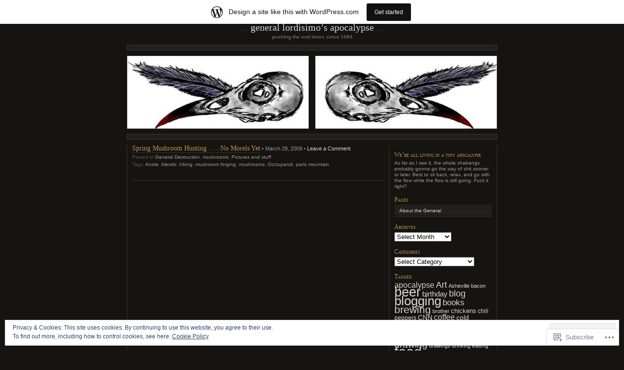

--- FILE ---
content_type: text/html; charset=UTF-8
request_url: https://generallordisimo.wordpress.com/tag/anole/
body_size: 19344
content:
<!DOCTYPE html PUBLIC "-//W3C//DTD XHTML 1.0 Transitional//EN" "http://www.w3.org/TR/xhtml1/DTD/xhtml1-transitional.dtd">
<html xmlns="http://www.w3.org/1999/xhtml" lang="en">

<head profile="http://gmpg.org/xfn/11">
	<meta http-equiv="Content-Type" content="text/html; charset=UTF-8" />
	<title>Anole | General Lordisimo's Apocalypse</title>
	<!--[if lte IE 8]>
	<link rel="stylesheet" href="https://s0.wp.com/wp-content/themes/pub/chaoticsoul/ie.css?m=1192578791i" type="text/css" media="screen" />
	<![endif]-->
	<link rel="pingback" href="https://generallordisimo.wordpress.com/xmlrpc.php" />
	<meta name='robots' content='max-image-preview:large' />
<link rel='dns-prefetch' href='//s0.wp.com' />
<link rel='dns-prefetch' href='//af.pubmine.com' />
<link rel="alternate" type="application/rss+xml" title="General Lordisimo&#039;s Apocalypse &raquo; Feed" href="https://generallordisimo.wordpress.com/feed/" />
<link rel="alternate" type="application/rss+xml" title="General Lordisimo&#039;s Apocalypse &raquo; Comments Feed" href="https://generallordisimo.wordpress.com/comments/feed/" />
<link rel="alternate" type="application/rss+xml" title="General Lordisimo&#039;s Apocalypse &raquo; Anole Tag Feed" href="https://generallordisimo.wordpress.com/tag/anole/feed/" />
	<script type="text/javascript">
		/* <![CDATA[ */
		function addLoadEvent(func) {
			var oldonload = window.onload;
			if (typeof window.onload != 'function') {
				window.onload = func;
			} else {
				window.onload = function () {
					oldonload();
					func();
				}
			}
		}
		/* ]]> */
	</script>
	<link crossorigin='anonymous' rel='stylesheet' id='all-css-0-1' href='/_static/??-eJxljcEOwiAQRH9IXBsNxoPxWyhd6VpYSHcJ6d+LF1PjdWbeG2jF+MyKrJCqKbEGYoFGU0AVwNrbvBCa6BoophKdooDoFvHoRQ6wE4wxh68iuXVBJQ5mdCv06W/yB+/eiZ/EpBvojKm/lTqCn11W8pJr/KCPdB+udrCX082eX28+Gkms&cssminify=yes' type='text/css' media='all' />
<style id='wp-emoji-styles-inline-css'>

	img.wp-smiley, img.emoji {
		display: inline !important;
		border: none !important;
		box-shadow: none !important;
		height: 1em !important;
		width: 1em !important;
		margin: 0 0.07em !important;
		vertical-align: -0.1em !important;
		background: none !important;
		padding: 0 !important;
	}
/*# sourceURL=wp-emoji-styles-inline-css */
</style>
<link crossorigin='anonymous' rel='stylesheet' id='all-css-2-1' href='/wp-content/plugins/gutenberg-core/v22.4.2/build/styles/block-library/style.min.css?m=1769608164i&cssminify=yes' type='text/css' media='all' />
<style id='wp-block-library-inline-css'>
.has-text-align-justify {
	text-align:justify;
}
.has-text-align-justify{text-align:justify;}

/*# sourceURL=wp-block-library-inline-css */
</style><style id='global-styles-inline-css'>
:root{--wp--preset--aspect-ratio--square: 1;--wp--preset--aspect-ratio--4-3: 4/3;--wp--preset--aspect-ratio--3-4: 3/4;--wp--preset--aspect-ratio--3-2: 3/2;--wp--preset--aspect-ratio--2-3: 2/3;--wp--preset--aspect-ratio--16-9: 16/9;--wp--preset--aspect-ratio--9-16: 9/16;--wp--preset--color--black: #000000;--wp--preset--color--cyan-bluish-gray: #abb8c3;--wp--preset--color--white: #ffffff;--wp--preset--color--pale-pink: #f78da7;--wp--preset--color--vivid-red: #cf2e2e;--wp--preset--color--luminous-vivid-orange: #ff6900;--wp--preset--color--luminous-vivid-amber: #fcb900;--wp--preset--color--light-green-cyan: #7bdcb5;--wp--preset--color--vivid-green-cyan: #00d084;--wp--preset--color--pale-cyan-blue: #8ed1fc;--wp--preset--color--vivid-cyan-blue: #0693e3;--wp--preset--color--vivid-purple: #9b51e0;--wp--preset--gradient--vivid-cyan-blue-to-vivid-purple: linear-gradient(135deg,rgb(6,147,227) 0%,rgb(155,81,224) 100%);--wp--preset--gradient--light-green-cyan-to-vivid-green-cyan: linear-gradient(135deg,rgb(122,220,180) 0%,rgb(0,208,130) 100%);--wp--preset--gradient--luminous-vivid-amber-to-luminous-vivid-orange: linear-gradient(135deg,rgb(252,185,0) 0%,rgb(255,105,0) 100%);--wp--preset--gradient--luminous-vivid-orange-to-vivid-red: linear-gradient(135deg,rgb(255,105,0) 0%,rgb(207,46,46) 100%);--wp--preset--gradient--very-light-gray-to-cyan-bluish-gray: linear-gradient(135deg,rgb(238,238,238) 0%,rgb(169,184,195) 100%);--wp--preset--gradient--cool-to-warm-spectrum: linear-gradient(135deg,rgb(74,234,220) 0%,rgb(151,120,209) 20%,rgb(207,42,186) 40%,rgb(238,44,130) 60%,rgb(251,105,98) 80%,rgb(254,248,76) 100%);--wp--preset--gradient--blush-light-purple: linear-gradient(135deg,rgb(255,206,236) 0%,rgb(152,150,240) 100%);--wp--preset--gradient--blush-bordeaux: linear-gradient(135deg,rgb(254,205,165) 0%,rgb(254,45,45) 50%,rgb(107,0,62) 100%);--wp--preset--gradient--luminous-dusk: linear-gradient(135deg,rgb(255,203,112) 0%,rgb(199,81,192) 50%,rgb(65,88,208) 100%);--wp--preset--gradient--pale-ocean: linear-gradient(135deg,rgb(255,245,203) 0%,rgb(182,227,212) 50%,rgb(51,167,181) 100%);--wp--preset--gradient--electric-grass: linear-gradient(135deg,rgb(202,248,128) 0%,rgb(113,206,126) 100%);--wp--preset--gradient--midnight: linear-gradient(135deg,rgb(2,3,129) 0%,rgb(40,116,252) 100%);--wp--preset--font-size--small: 13px;--wp--preset--font-size--medium: 20px;--wp--preset--font-size--large: 36px;--wp--preset--font-size--x-large: 42px;--wp--preset--font-family--albert-sans: 'Albert Sans', sans-serif;--wp--preset--font-family--alegreya: Alegreya, serif;--wp--preset--font-family--arvo: Arvo, serif;--wp--preset--font-family--bodoni-moda: 'Bodoni Moda', serif;--wp--preset--font-family--bricolage-grotesque: 'Bricolage Grotesque', sans-serif;--wp--preset--font-family--cabin: Cabin, sans-serif;--wp--preset--font-family--chivo: Chivo, sans-serif;--wp--preset--font-family--commissioner: Commissioner, sans-serif;--wp--preset--font-family--cormorant: Cormorant, serif;--wp--preset--font-family--courier-prime: 'Courier Prime', monospace;--wp--preset--font-family--crimson-pro: 'Crimson Pro', serif;--wp--preset--font-family--dm-mono: 'DM Mono', monospace;--wp--preset--font-family--dm-sans: 'DM Sans', sans-serif;--wp--preset--font-family--dm-serif-display: 'DM Serif Display', serif;--wp--preset--font-family--domine: Domine, serif;--wp--preset--font-family--eb-garamond: 'EB Garamond', serif;--wp--preset--font-family--epilogue: Epilogue, sans-serif;--wp--preset--font-family--fahkwang: Fahkwang, sans-serif;--wp--preset--font-family--figtree: Figtree, sans-serif;--wp--preset--font-family--fira-sans: 'Fira Sans', sans-serif;--wp--preset--font-family--fjalla-one: 'Fjalla One', sans-serif;--wp--preset--font-family--fraunces: Fraunces, serif;--wp--preset--font-family--gabarito: Gabarito, system-ui;--wp--preset--font-family--ibm-plex-mono: 'IBM Plex Mono', monospace;--wp--preset--font-family--ibm-plex-sans: 'IBM Plex Sans', sans-serif;--wp--preset--font-family--ibarra-real-nova: 'Ibarra Real Nova', serif;--wp--preset--font-family--instrument-serif: 'Instrument Serif', serif;--wp--preset--font-family--inter: Inter, sans-serif;--wp--preset--font-family--josefin-sans: 'Josefin Sans', sans-serif;--wp--preset--font-family--jost: Jost, sans-serif;--wp--preset--font-family--libre-baskerville: 'Libre Baskerville', serif;--wp--preset--font-family--libre-franklin: 'Libre Franklin', sans-serif;--wp--preset--font-family--literata: Literata, serif;--wp--preset--font-family--lora: Lora, serif;--wp--preset--font-family--merriweather: Merriweather, serif;--wp--preset--font-family--montserrat: Montserrat, sans-serif;--wp--preset--font-family--newsreader: Newsreader, serif;--wp--preset--font-family--noto-sans-mono: 'Noto Sans Mono', sans-serif;--wp--preset--font-family--nunito: Nunito, sans-serif;--wp--preset--font-family--open-sans: 'Open Sans', sans-serif;--wp--preset--font-family--overpass: Overpass, sans-serif;--wp--preset--font-family--pt-serif: 'PT Serif', serif;--wp--preset--font-family--petrona: Petrona, serif;--wp--preset--font-family--piazzolla: Piazzolla, serif;--wp--preset--font-family--playfair-display: 'Playfair Display', serif;--wp--preset--font-family--plus-jakarta-sans: 'Plus Jakarta Sans', sans-serif;--wp--preset--font-family--poppins: Poppins, sans-serif;--wp--preset--font-family--raleway: Raleway, sans-serif;--wp--preset--font-family--roboto: Roboto, sans-serif;--wp--preset--font-family--roboto-slab: 'Roboto Slab', serif;--wp--preset--font-family--rubik: Rubik, sans-serif;--wp--preset--font-family--rufina: Rufina, serif;--wp--preset--font-family--sora: Sora, sans-serif;--wp--preset--font-family--source-sans-3: 'Source Sans 3', sans-serif;--wp--preset--font-family--source-serif-4: 'Source Serif 4', serif;--wp--preset--font-family--space-mono: 'Space Mono', monospace;--wp--preset--font-family--syne: Syne, sans-serif;--wp--preset--font-family--texturina: Texturina, serif;--wp--preset--font-family--urbanist: Urbanist, sans-serif;--wp--preset--font-family--work-sans: 'Work Sans', sans-serif;--wp--preset--spacing--20: 0.44rem;--wp--preset--spacing--30: 0.67rem;--wp--preset--spacing--40: 1rem;--wp--preset--spacing--50: 1.5rem;--wp--preset--spacing--60: 2.25rem;--wp--preset--spacing--70: 3.38rem;--wp--preset--spacing--80: 5.06rem;--wp--preset--shadow--natural: 6px 6px 9px rgba(0, 0, 0, 0.2);--wp--preset--shadow--deep: 12px 12px 50px rgba(0, 0, 0, 0.4);--wp--preset--shadow--sharp: 6px 6px 0px rgba(0, 0, 0, 0.2);--wp--preset--shadow--outlined: 6px 6px 0px -3px rgb(255, 255, 255), 6px 6px rgb(0, 0, 0);--wp--preset--shadow--crisp: 6px 6px 0px rgb(0, 0, 0);}:where(body) { margin: 0; }:where(.is-layout-flex){gap: 0.5em;}:where(.is-layout-grid){gap: 0.5em;}body .is-layout-flex{display: flex;}.is-layout-flex{flex-wrap: wrap;align-items: center;}.is-layout-flex > :is(*, div){margin: 0;}body .is-layout-grid{display: grid;}.is-layout-grid > :is(*, div){margin: 0;}body{padding-top: 0px;padding-right: 0px;padding-bottom: 0px;padding-left: 0px;}:root :where(.wp-element-button, .wp-block-button__link){background-color: #32373c;border-width: 0;color: #fff;font-family: inherit;font-size: inherit;font-style: inherit;font-weight: inherit;letter-spacing: inherit;line-height: inherit;padding-top: calc(0.667em + 2px);padding-right: calc(1.333em + 2px);padding-bottom: calc(0.667em + 2px);padding-left: calc(1.333em + 2px);text-decoration: none;text-transform: inherit;}.has-black-color{color: var(--wp--preset--color--black) !important;}.has-cyan-bluish-gray-color{color: var(--wp--preset--color--cyan-bluish-gray) !important;}.has-white-color{color: var(--wp--preset--color--white) !important;}.has-pale-pink-color{color: var(--wp--preset--color--pale-pink) !important;}.has-vivid-red-color{color: var(--wp--preset--color--vivid-red) !important;}.has-luminous-vivid-orange-color{color: var(--wp--preset--color--luminous-vivid-orange) !important;}.has-luminous-vivid-amber-color{color: var(--wp--preset--color--luminous-vivid-amber) !important;}.has-light-green-cyan-color{color: var(--wp--preset--color--light-green-cyan) !important;}.has-vivid-green-cyan-color{color: var(--wp--preset--color--vivid-green-cyan) !important;}.has-pale-cyan-blue-color{color: var(--wp--preset--color--pale-cyan-blue) !important;}.has-vivid-cyan-blue-color{color: var(--wp--preset--color--vivid-cyan-blue) !important;}.has-vivid-purple-color{color: var(--wp--preset--color--vivid-purple) !important;}.has-black-background-color{background-color: var(--wp--preset--color--black) !important;}.has-cyan-bluish-gray-background-color{background-color: var(--wp--preset--color--cyan-bluish-gray) !important;}.has-white-background-color{background-color: var(--wp--preset--color--white) !important;}.has-pale-pink-background-color{background-color: var(--wp--preset--color--pale-pink) !important;}.has-vivid-red-background-color{background-color: var(--wp--preset--color--vivid-red) !important;}.has-luminous-vivid-orange-background-color{background-color: var(--wp--preset--color--luminous-vivid-orange) !important;}.has-luminous-vivid-amber-background-color{background-color: var(--wp--preset--color--luminous-vivid-amber) !important;}.has-light-green-cyan-background-color{background-color: var(--wp--preset--color--light-green-cyan) !important;}.has-vivid-green-cyan-background-color{background-color: var(--wp--preset--color--vivid-green-cyan) !important;}.has-pale-cyan-blue-background-color{background-color: var(--wp--preset--color--pale-cyan-blue) !important;}.has-vivid-cyan-blue-background-color{background-color: var(--wp--preset--color--vivid-cyan-blue) !important;}.has-vivid-purple-background-color{background-color: var(--wp--preset--color--vivid-purple) !important;}.has-black-border-color{border-color: var(--wp--preset--color--black) !important;}.has-cyan-bluish-gray-border-color{border-color: var(--wp--preset--color--cyan-bluish-gray) !important;}.has-white-border-color{border-color: var(--wp--preset--color--white) !important;}.has-pale-pink-border-color{border-color: var(--wp--preset--color--pale-pink) !important;}.has-vivid-red-border-color{border-color: var(--wp--preset--color--vivid-red) !important;}.has-luminous-vivid-orange-border-color{border-color: var(--wp--preset--color--luminous-vivid-orange) !important;}.has-luminous-vivid-amber-border-color{border-color: var(--wp--preset--color--luminous-vivid-amber) !important;}.has-light-green-cyan-border-color{border-color: var(--wp--preset--color--light-green-cyan) !important;}.has-vivid-green-cyan-border-color{border-color: var(--wp--preset--color--vivid-green-cyan) !important;}.has-pale-cyan-blue-border-color{border-color: var(--wp--preset--color--pale-cyan-blue) !important;}.has-vivid-cyan-blue-border-color{border-color: var(--wp--preset--color--vivid-cyan-blue) !important;}.has-vivid-purple-border-color{border-color: var(--wp--preset--color--vivid-purple) !important;}.has-vivid-cyan-blue-to-vivid-purple-gradient-background{background: var(--wp--preset--gradient--vivid-cyan-blue-to-vivid-purple) !important;}.has-light-green-cyan-to-vivid-green-cyan-gradient-background{background: var(--wp--preset--gradient--light-green-cyan-to-vivid-green-cyan) !important;}.has-luminous-vivid-amber-to-luminous-vivid-orange-gradient-background{background: var(--wp--preset--gradient--luminous-vivid-amber-to-luminous-vivid-orange) !important;}.has-luminous-vivid-orange-to-vivid-red-gradient-background{background: var(--wp--preset--gradient--luminous-vivid-orange-to-vivid-red) !important;}.has-very-light-gray-to-cyan-bluish-gray-gradient-background{background: var(--wp--preset--gradient--very-light-gray-to-cyan-bluish-gray) !important;}.has-cool-to-warm-spectrum-gradient-background{background: var(--wp--preset--gradient--cool-to-warm-spectrum) !important;}.has-blush-light-purple-gradient-background{background: var(--wp--preset--gradient--blush-light-purple) !important;}.has-blush-bordeaux-gradient-background{background: var(--wp--preset--gradient--blush-bordeaux) !important;}.has-luminous-dusk-gradient-background{background: var(--wp--preset--gradient--luminous-dusk) !important;}.has-pale-ocean-gradient-background{background: var(--wp--preset--gradient--pale-ocean) !important;}.has-electric-grass-gradient-background{background: var(--wp--preset--gradient--electric-grass) !important;}.has-midnight-gradient-background{background: var(--wp--preset--gradient--midnight) !important;}.has-small-font-size{font-size: var(--wp--preset--font-size--small) !important;}.has-medium-font-size{font-size: var(--wp--preset--font-size--medium) !important;}.has-large-font-size{font-size: var(--wp--preset--font-size--large) !important;}.has-x-large-font-size{font-size: var(--wp--preset--font-size--x-large) !important;}.has-albert-sans-font-family{font-family: var(--wp--preset--font-family--albert-sans) !important;}.has-alegreya-font-family{font-family: var(--wp--preset--font-family--alegreya) !important;}.has-arvo-font-family{font-family: var(--wp--preset--font-family--arvo) !important;}.has-bodoni-moda-font-family{font-family: var(--wp--preset--font-family--bodoni-moda) !important;}.has-bricolage-grotesque-font-family{font-family: var(--wp--preset--font-family--bricolage-grotesque) !important;}.has-cabin-font-family{font-family: var(--wp--preset--font-family--cabin) !important;}.has-chivo-font-family{font-family: var(--wp--preset--font-family--chivo) !important;}.has-commissioner-font-family{font-family: var(--wp--preset--font-family--commissioner) !important;}.has-cormorant-font-family{font-family: var(--wp--preset--font-family--cormorant) !important;}.has-courier-prime-font-family{font-family: var(--wp--preset--font-family--courier-prime) !important;}.has-crimson-pro-font-family{font-family: var(--wp--preset--font-family--crimson-pro) !important;}.has-dm-mono-font-family{font-family: var(--wp--preset--font-family--dm-mono) !important;}.has-dm-sans-font-family{font-family: var(--wp--preset--font-family--dm-sans) !important;}.has-dm-serif-display-font-family{font-family: var(--wp--preset--font-family--dm-serif-display) !important;}.has-domine-font-family{font-family: var(--wp--preset--font-family--domine) !important;}.has-eb-garamond-font-family{font-family: var(--wp--preset--font-family--eb-garamond) !important;}.has-epilogue-font-family{font-family: var(--wp--preset--font-family--epilogue) !important;}.has-fahkwang-font-family{font-family: var(--wp--preset--font-family--fahkwang) !important;}.has-figtree-font-family{font-family: var(--wp--preset--font-family--figtree) !important;}.has-fira-sans-font-family{font-family: var(--wp--preset--font-family--fira-sans) !important;}.has-fjalla-one-font-family{font-family: var(--wp--preset--font-family--fjalla-one) !important;}.has-fraunces-font-family{font-family: var(--wp--preset--font-family--fraunces) !important;}.has-gabarito-font-family{font-family: var(--wp--preset--font-family--gabarito) !important;}.has-ibm-plex-mono-font-family{font-family: var(--wp--preset--font-family--ibm-plex-mono) !important;}.has-ibm-plex-sans-font-family{font-family: var(--wp--preset--font-family--ibm-plex-sans) !important;}.has-ibarra-real-nova-font-family{font-family: var(--wp--preset--font-family--ibarra-real-nova) !important;}.has-instrument-serif-font-family{font-family: var(--wp--preset--font-family--instrument-serif) !important;}.has-inter-font-family{font-family: var(--wp--preset--font-family--inter) !important;}.has-josefin-sans-font-family{font-family: var(--wp--preset--font-family--josefin-sans) !important;}.has-jost-font-family{font-family: var(--wp--preset--font-family--jost) !important;}.has-libre-baskerville-font-family{font-family: var(--wp--preset--font-family--libre-baskerville) !important;}.has-libre-franklin-font-family{font-family: var(--wp--preset--font-family--libre-franklin) !important;}.has-literata-font-family{font-family: var(--wp--preset--font-family--literata) !important;}.has-lora-font-family{font-family: var(--wp--preset--font-family--lora) !important;}.has-merriweather-font-family{font-family: var(--wp--preset--font-family--merriweather) !important;}.has-montserrat-font-family{font-family: var(--wp--preset--font-family--montserrat) !important;}.has-newsreader-font-family{font-family: var(--wp--preset--font-family--newsreader) !important;}.has-noto-sans-mono-font-family{font-family: var(--wp--preset--font-family--noto-sans-mono) !important;}.has-nunito-font-family{font-family: var(--wp--preset--font-family--nunito) !important;}.has-open-sans-font-family{font-family: var(--wp--preset--font-family--open-sans) !important;}.has-overpass-font-family{font-family: var(--wp--preset--font-family--overpass) !important;}.has-pt-serif-font-family{font-family: var(--wp--preset--font-family--pt-serif) !important;}.has-petrona-font-family{font-family: var(--wp--preset--font-family--petrona) !important;}.has-piazzolla-font-family{font-family: var(--wp--preset--font-family--piazzolla) !important;}.has-playfair-display-font-family{font-family: var(--wp--preset--font-family--playfair-display) !important;}.has-plus-jakarta-sans-font-family{font-family: var(--wp--preset--font-family--plus-jakarta-sans) !important;}.has-poppins-font-family{font-family: var(--wp--preset--font-family--poppins) !important;}.has-raleway-font-family{font-family: var(--wp--preset--font-family--raleway) !important;}.has-roboto-font-family{font-family: var(--wp--preset--font-family--roboto) !important;}.has-roboto-slab-font-family{font-family: var(--wp--preset--font-family--roboto-slab) !important;}.has-rubik-font-family{font-family: var(--wp--preset--font-family--rubik) !important;}.has-rufina-font-family{font-family: var(--wp--preset--font-family--rufina) !important;}.has-sora-font-family{font-family: var(--wp--preset--font-family--sora) !important;}.has-source-sans-3-font-family{font-family: var(--wp--preset--font-family--source-sans-3) !important;}.has-source-serif-4-font-family{font-family: var(--wp--preset--font-family--source-serif-4) !important;}.has-space-mono-font-family{font-family: var(--wp--preset--font-family--space-mono) !important;}.has-syne-font-family{font-family: var(--wp--preset--font-family--syne) !important;}.has-texturina-font-family{font-family: var(--wp--preset--font-family--texturina) !important;}.has-urbanist-font-family{font-family: var(--wp--preset--font-family--urbanist) !important;}.has-work-sans-font-family{font-family: var(--wp--preset--font-family--work-sans) !important;}
/*# sourceURL=global-styles-inline-css */
</style>

<style id='classic-theme-styles-inline-css'>
.wp-block-button__link{background-color:#32373c;border-radius:9999px;box-shadow:none;color:#fff;font-size:1.125em;padding:calc(.667em + 2px) calc(1.333em + 2px);text-decoration:none}.wp-block-file__button{background:#32373c;color:#fff}.wp-block-accordion-heading{margin:0}.wp-block-accordion-heading__toggle{background-color:inherit!important;color:inherit!important}.wp-block-accordion-heading__toggle:not(:focus-visible){outline:none}.wp-block-accordion-heading__toggle:focus,.wp-block-accordion-heading__toggle:hover{background-color:inherit!important;border:none;box-shadow:none;color:inherit;padding:var(--wp--preset--spacing--20,1em) 0;text-decoration:none}.wp-block-accordion-heading__toggle:focus-visible{outline:auto;outline-offset:0}
/*# sourceURL=/wp-content/plugins/gutenberg-core/v22.4.2/build/styles/block-library/classic.min.css */
</style>
<link crossorigin='anonymous' rel='stylesheet' id='all-css-4-1' href='/_static/??-eJyFkN1uwzAIhV9oBKWNuu2i6rM4DnXp7NgyuD9vX7pp66ZK2Q0CdD4OgOcCPs9Ks2KJLfAs6PMYs/8QXHX9W9eDcCqRoNKpG3Bi0R8FiF4jdV7kBX8NSg0esypZPxWnd0WiiR1FSiZbws48BVLD5TsHpcsyUswGxrFUEgGLiVsCPZiXPHFfbSxtRH9wWdlLbhH/PaeSHR4sDZ+rPcolKFAGe5dTzvOfAvbRcb2ju7TtX4d+875erzbHGwEylsc=&cssminify=yes' type='text/css' media='all' />
<link crossorigin='anonymous' rel='stylesheet' id='print-css-5-1' href='/wp-content/mu-plugins/global-print/global-print.css?m=1465851035i&cssminify=yes' type='text/css' media='print' />
<style id='jetpack-global-styles-frontend-style-inline-css'>
:root { --font-headings: unset; --font-base: unset; --font-headings-default: -apple-system,BlinkMacSystemFont,"Segoe UI",Roboto,Oxygen-Sans,Ubuntu,Cantarell,"Helvetica Neue",sans-serif; --font-base-default: -apple-system,BlinkMacSystemFont,"Segoe UI",Roboto,Oxygen-Sans,Ubuntu,Cantarell,"Helvetica Neue",sans-serif;}
/*# sourceURL=jetpack-global-styles-frontend-style-inline-css */
</style>
<link crossorigin='anonymous' rel='stylesheet' id='all-css-8-1' href='/wp-content/themes/h4/global.css?m=1420737423i&cssminify=yes' type='text/css' media='all' />
<script type="text/javascript" id="wpcom-actionbar-placeholder-js-extra">
/* <![CDATA[ */
var actionbardata = {"siteID":"449384","postID":"0","siteURL":"https://generallordisimo.wordpress.com","xhrURL":"https://generallordisimo.wordpress.com/wp-admin/admin-ajax.php","nonce":"0d14b81b3d","isLoggedIn":"","statusMessage":"","subsEmailDefault":"instantly","proxyScriptUrl":"https://s0.wp.com/wp-content/js/wpcom-proxy-request.js?m=1513050504i&amp;ver=20211021","i18n":{"followedText":"New posts from this site will now appear in your \u003Ca href=\"https://wordpress.com/reader\"\u003EReader\u003C/a\u003E","foldBar":"Collapse this bar","unfoldBar":"Expand this bar","shortLinkCopied":"Shortlink copied to clipboard."}};
//# sourceURL=wpcom-actionbar-placeholder-js-extra
/* ]]> */
</script>
<script type="text/javascript" id="jetpack-mu-wpcom-settings-js-before">
/* <![CDATA[ */
var JETPACK_MU_WPCOM_SETTINGS = {"assetsUrl":"https://s0.wp.com/wp-content/mu-plugins/jetpack-mu-wpcom-plugin/sun/jetpack_vendor/automattic/jetpack-mu-wpcom/src/build/"};
//# sourceURL=jetpack-mu-wpcom-settings-js-before
/* ]]> */
</script>
<script crossorigin='anonymous' type='text/javascript'  src='/_static/??/wp-content/js/rlt-proxy.js,/wp-content/blog-plugins/wordads-classes/js/cmp/v2/cmp-non-gdpr.js?m=1720530689j'></script>
<script type="text/javascript" id="rlt-proxy-js-after">
/* <![CDATA[ */
	rltInitialize( {"token":null,"iframeOrigins":["https:\/\/widgets.wp.com"]} );
//# sourceURL=rlt-proxy-js-after
/* ]]> */
</script>
<link rel="EditURI" type="application/rsd+xml" title="RSD" href="https://generallordisimo.wordpress.com/xmlrpc.php?rsd" />
<meta name="generator" content="WordPress.com" />

<!-- Jetpack Open Graph Tags -->
<meta property="og:type" content="website" />
<meta property="og:title" content="Anole &#8211; General Lordisimo&#8217;s Apocalypse" />
<meta property="og:url" content="https://generallordisimo.wordpress.com/tag/anole/" />
<meta property="og:site_name" content="General Lordisimo&#039;s Apocalypse" />
<meta property="og:image" content="https://secure.gravatar.com/blavatar/e4453fa90be16ba7519ee925d6507ebe186d6cddff52db95bf58390b6c61fc84?s=200&#038;ts=1769822395" />
<meta property="og:image:width" content="200" />
<meta property="og:image:height" content="200" />
<meta property="og:image:alt" content="" />
<meta property="og:locale" content="en_US" />
<meta property="fb:app_id" content="249643311490" />

<!-- End Jetpack Open Graph Tags -->
<link rel="shortcut icon" type="image/x-icon" href="https://secure.gravatar.com/blavatar/e4453fa90be16ba7519ee925d6507ebe186d6cddff52db95bf58390b6c61fc84?s=32" sizes="16x16" />
<link rel="icon" type="image/x-icon" href="https://secure.gravatar.com/blavatar/e4453fa90be16ba7519ee925d6507ebe186d6cddff52db95bf58390b6c61fc84?s=32" sizes="16x16" />
<link rel="apple-touch-icon" href="https://secure.gravatar.com/blavatar/e4453fa90be16ba7519ee925d6507ebe186d6cddff52db95bf58390b6c61fc84?s=114" />
<link rel='openid.server' href='https://generallordisimo.wordpress.com/?openidserver=1' />
<link rel='openid.delegate' href='https://generallordisimo.wordpress.com/' />
<link rel="search" type="application/opensearchdescription+xml" href="https://generallordisimo.wordpress.com/osd.xml" title="General Lordisimo&#039;s Apocalypse" />
<link rel="search" type="application/opensearchdescription+xml" href="https://s1.wp.com/opensearch.xml" title="WordPress.com" />
		<style id="wpcom-hotfix-masterbar-style">
			@media screen and (min-width: 783px) {
				#wpadminbar .quicklinks li#wp-admin-bar-my-account.with-avatar > a img {
					margin-top: 5px;
				}
			}
		</style>
		<meta name="description" content="Posts about Anole written by Nathaniel" />
<script type="text/javascript">
/* <![CDATA[ */
var wa_client = {}; wa_client.cmd = []; wa_client.config = { 'blog_id': 449384, 'blog_language': 'en', 'is_wordads': false, 'hosting_type': 0, 'afp_account_id': null, 'afp_host_id': 5038568878849053, 'theme': 'pub/chaoticsoul', '_': { 'title': 'Advertisement', 'privacy_settings': 'Privacy Settings' }, 'formats': [ 'belowpost', 'bottom_sticky', 'sidebar_sticky_right', 'sidebar', 'gutenberg_rectangle', 'gutenberg_leaderboard', 'gutenberg_mobile_leaderboard', 'gutenberg_skyscraper' ] };
/* ]]> */
</script>
		<script type="text/javascript">

			window.doNotSellCallback = function() {

				var linkElements = [
					'a[href="https://wordpress.com/?ref=footer_blog"]',
					'a[href="https://wordpress.com/?ref=footer_website"]',
					'a[href="https://wordpress.com/?ref=vertical_footer"]',
					'a[href^="https://wordpress.com/?ref=footer_segment_"]',
				].join(',');

				var dnsLink = document.createElement( 'a' );
				dnsLink.href = 'https://wordpress.com/advertising-program-optout/';
				dnsLink.classList.add( 'do-not-sell-link' );
				dnsLink.rel = 'nofollow';
				dnsLink.style.marginLeft = '0.5em';
				dnsLink.textContent = 'Do Not Sell or Share My Personal Information';

				var creditLinks = document.querySelectorAll( linkElements );

				if ( 0 === creditLinks.length ) {
					return false;
				}

				Array.prototype.forEach.call( creditLinks, function( el ) {
					el.insertAdjacentElement( 'afterend', dnsLink );
				});

				return true;
			};

		</script>
		<script type="text/javascript">
	window.google_analytics_uacct = "UA-52447-2";
</script>

<script type="text/javascript">
	var _gaq = _gaq || [];
	_gaq.push(['_setAccount', 'UA-52447-2']);
	_gaq.push(['_gat._anonymizeIp']);
	_gaq.push(['_setDomainName', 'wordpress.com']);
	_gaq.push(['_initData']);
	_gaq.push(['_trackPageview']);

	(function() {
		var ga = document.createElement('script'); ga.type = 'text/javascript'; ga.async = true;
		ga.src = ('https:' == document.location.protocol ? 'https://ssl' : 'http://www') + '.google-analytics.com/ga.js';
		(document.getElementsByTagName('head')[0] || document.getElementsByTagName('body')[0]).appendChild(ga);
	})();
</script>
</head>
<body class="archive tag tag-anole tag-1678440 wp-theme-pubchaoticsoul customizer-styles-applied jetpack-reblog-enabled has-marketing-bar has-marketing-bar-theme-chaoticsoul">
<div id="page">

<div id="header">
	<h1><a href="https://generallordisimo.wordpress.com/">General Lordisimo&#8217;s Apocalypse</a></h1>
	<div class="description">pushing the end times since 1984</div>
</div>

<div class="hr">&nbsp;</div> <!-- because IE sucks at styling HRs -->

<div id="headerimg" class="clearfix">
	<div id="header-overlay"> </div>
	<div id="header-image"><img alt="" src="https://generallordisimo.wordpress.com/wp-content/uploads/2007/10/cropped-skulls.jpg" /></div>
</div>

	<div class="hr">&nbsp;</div>

<div id="wrapper" class="clearfix">
	<div id="content" class="widecolumn">

		
		 
				<div class="post-1177 post type-post status-publish format-standard hentry category-general-destruction category-mushrooms category-pictures-and-stuff tag-anole tag-blewits tag-hiking tag-mushroom-forging tag-mushrooms tag-occlupanid tag-paris-mountain">
			<h2 id="post-1177"><a href="https://generallordisimo.wordpress.com/2009/03/29/spring-mushroom-hunting-no-morels-yet/" rel="bookmark">Spring Mushroom Hunting . . . No Morels&nbsp;Yet</a></h2>
			&bull; March 29, 2009 &bull; <a href="https://generallordisimo.wordpress.com/2009/03/29/spring-mushroom-hunting-no-morels-yet/#respond">Leave a Comment</a>
			<p class="postmetadata">Posted in <a href="https://generallordisimo.wordpress.com/category/general-destruction/" rel="category tag">General Destruction</a>, <a href="https://generallordisimo.wordpress.com/category/mushrooms/" rel="category tag">mushrooms</a>, <a href="https://generallordisimo.wordpress.com/category/pictures-and-stuff/" rel="category tag">Pictures and stuff</a>				<br />Tags: <a href="https://generallordisimo.wordpress.com/tag/anole/" rel="tag">Anole</a>, <a href="https://generallordisimo.wordpress.com/tag/blewits/" rel="tag">blewits</a>, <a href="https://generallordisimo.wordpress.com/tag/hiking/" rel="tag">hiking</a>, <a href="https://generallordisimo.wordpress.com/tag/mushroom-forging/" rel="tag">mushroom forging</a>, <a href="https://generallordisimo.wordpress.com/tag/mushrooms/" rel="tag">mushrooms</a>, <a href="https://generallordisimo.wordpress.com/tag/occlupanid/" rel="tag">Occlupanid</a>, <a href="https://generallordisimo.wordpress.com/tag/paris-mountain/" rel="tag">paris mountain</a>			</p>
		</div>

		<br />

		
		<div class="navigation">
			<div class="alignleft"></div>
			<div class="alignright"></div>
		</div>

	
	</div>

	<div id="sidebar">
		<div id="text-1" class="widget widget_text"><h3>We&#8217;re all living in a tiny apocalypse</h3>			<div class="textwidget">As far as I see it, the whole shabangs probably gonna go the way of shit sooner or later.  Best to sit back, relax, and go with the flow while the flow is still going.  Fuck it right?
</div>
		</div><div id="pages-2" class="widget widget_pages"><h3>Pages</h3>
			<ul>
				<li class="page_item page-item-2"><a href="https://generallordisimo.wordpress.com/about/">About the General</a></li>
			</ul>

			</div><div id="archives-2" class="widget widget_archive"><h3>Archives</h3>		<label class="screen-reader-text" for="archives-dropdown-2">Archives</label>
		<select id="archives-dropdown-2" name="archive-dropdown">
			
			<option value="">Select Month</option>
				<option value='https://generallordisimo.wordpress.com/2014/06/'> June 2014 </option>
	<option value='https://generallordisimo.wordpress.com/2014/05/'> May 2014 </option>
	<option value='https://generallordisimo.wordpress.com/2014/02/'> February 2014 </option>
	<option value='https://generallordisimo.wordpress.com/2014/01/'> January 2014 </option>
	<option value='https://generallordisimo.wordpress.com/2013/12/'> December 2013 </option>
	<option value='https://generallordisimo.wordpress.com/2013/11/'> November 2013 </option>
	<option value='https://generallordisimo.wordpress.com/2013/10/'> October 2013 </option>
	<option value='https://generallordisimo.wordpress.com/2013/09/'> September 2013 </option>
	<option value='https://generallordisimo.wordpress.com/2013/08/'> August 2013 </option>
	<option value='https://generallordisimo.wordpress.com/2013/07/'> July 2013 </option>
	<option value='https://generallordisimo.wordpress.com/2013/06/'> June 2013 </option>
	<option value='https://generallordisimo.wordpress.com/2013/05/'> May 2013 </option>
	<option value='https://generallordisimo.wordpress.com/2013/04/'> April 2013 </option>
	<option value='https://generallordisimo.wordpress.com/2013/03/'> March 2013 </option>
	<option value='https://generallordisimo.wordpress.com/2013/02/'> February 2013 </option>
	<option value='https://generallordisimo.wordpress.com/2013/01/'> January 2013 </option>
	<option value='https://generallordisimo.wordpress.com/2012/12/'> December 2012 </option>
	<option value='https://generallordisimo.wordpress.com/2012/11/'> November 2012 </option>
	<option value='https://generallordisimo.wordpress.com/2012/10/'> October 2012 </option>
	<option value='https://generallordisimo.wordpress.com/2012/09/'> September 2012 </option>
	<option value='https://generallordisimo.wordpress.com/2012/08/'> August 2012 </option>
	<option value='https://generallordisimo.wordpress.com/2012/07/'> July 2012 </option>
	<option value='https://generallordisimo.wordpress.com/2012/06/'> June 2012 </option>
	<option value='https://generallordisimo.wordpress.com/2012/05/'> May 2012 </option>
	<option value='https://generallordisimo.wordpress.com/2012/04/'> April 2012 </option>
	<option value='https://generallordisimo.wordpress.com/2012/03/'> March 2012 </option>
	<option value='https://generallordisimo.wordpress.com/2012/02/'> February 2012 </option>
	<option value='https://generallordisimo.wordpress.com/2012/01/'> January 2012 </option>
	<option value='https://generallordisimo.wordpress.com/2011/12/'> December 2011 </option>
	<option value='https://generallordisimo.wordpress.com/2011/11/'> November 2011 </option>
	<option value='https://generallordisimo.wordpress.com/2011/10/'> October 2011 </option>
	<option value='https://generallordisimo.wordpress.com/2011/09/'> September 2011 </option>
	<option value='https://generallordisimo.wordpress.com/2011/08/'> August 2011 </option>
	<option value='https://generallordisimo.wordpress.com/2011/07/'> July 2011 </option>
	<option value='https://generallordisimo.wordpress.com/2011/06/'> June 2011 </option>
	<option value='https://generallordisimo.wordpress.com/2011/05/'> May 2011 </option>
	<option value='https://generallordisimo.wordpress.com/2011/04/'> April 2011 </option>
	<option value='https://generallordisimo.wordpress.com/2011/03/'> March 2011 </option>
	<option value='https://generallordisimo.wordpress.com/2011/02/'> February 2011 </option>
	<option value='https://generallordisimo.wordpress.com/2011/01/'> January 2011 </option>
	<option value='https://generallordisimo.wordpress.com/2010/12/'> December 2010 </option>
	<option value='https://generallordisimo.wordpress.com/2010/11/'> November 2010 </option>
	<option value='https://generallordisimo.wordpress.com/2010/10/'> October 2010 </option>
	<option value='https://generallordisimo.wordpress.com/2010/09/'> September 2010 </option>
	<option value='https://generallordisimo.wordpress.com/2010/08/'> August 2010 </option>
	<option value='https://generallordisimo.wordpress.com/2010/07/'> July 2010 </option>
	<option value='https://generallordisimo.wordpress.com/2010/06/'> June 2010 </option>
	<option value='https://generallordisimo.wordpress.com/2010/05/'> May 2010 </option>
	<option value='https://generallordisimo.wordpress.com/2010/04/'> April 2010 </option>
	<option value='https://generallordisimo.wordpress.com/2010/03/'> March 2010 </option>
	<option value='https://generallordisimo.wordpress.com/2010/02/'> February 2010 </option>
	<option value='https://generallordisimo.wordpress.com/2010/01/'> January 2010 </option>
	<option value='https://generallordisimo.wordpress.com/2009/12/'> December 2009 </option>
	<option value='https://generallordisimo.wordpress.com/2009/11/'> November 2009 </option>
	<option value='https://generallordisimo.wordpress.com/2009/10/'> October 2009 </option>
	<option value='https://generallordisimo.wordpress.com/2009/09/'> September 2009 </option>
	<option value='https://generallordisimo.wordpress.com/2009/08/'> August 2009 </option>
	<option value='https://generallordisimo.wordpress.com/2009/07/'> July 2009 </option>
	<option value='https://generallordisimo.wordpress.com/2009/06/'> June 2009 </option>
	<option value='https://generallordisimo.wordpress.com/2009/05/'> May 2009 </option>
	<option value='https://generallordisimo.wordpress.com/2009/04/'> April 2009 </option>
	<option value='https://generallordisimo.wordpress.com/2009/03/'> March 2009 </option>
	<option value='https://generallordisimo.wordpress.com/2009/02/'> February 2009 </option>
	<option value='https://generallordisimo.wordpress.com/2009/01/'> January 2009 </option>
	<option value='https://generallordisimo.wordpress.com/2008/12/'> December 2008 </option>
	<option value='https://generallordisimo.wordpress.com/2008/11/'> November 2008 </option>
	<option value='https://generallordisimo.wordpress.com/2008/10/'> October 2008 </option>
	<option value='https://generallordisimo.wordpress.com/2008/09/'> September 2008 </option>
	<option value='https://generallordisimo.wordpress.com/2008/08/'> August 2008 </option>
	<option value='https://generallordisimo.wordpress.com/2008/07/'> July 2008 </option>
	<option value='https://generallordisimo.wordpress.com/2008/06/'> June 2008 </option>
	<option value='https://generallordisimo.wordpress.com/2008/05/'> May 2008 </option>
	<option value='https://generallordisimo.wordpress.com/2008/04/'> April 2008 </option>
	<option value='https://generallordisimo.wordpress.com/2008/03/'> March 2008 </option>
	<option value='https://generallordisimo.wordpress.com/2008/02/'> February 2008 </option>
	<option value='https://generallordisimo.wordpress.com/2008/01/'> January 2008 </option>
	<option value='https://generallordisimo.wordpress.com/2007/12/'> December 2007 </option>
	<option value='https://generallordisimo.wordpress.com/2007/11/'> November 2007 </option>
	<option value='https://generallordisimo.wordpress.com/2007/10/'> October 2007 </option>
	<option value='https://generallordisimo.wordpress.com/2007/09/'> September 2007 </option>
	<option value='https://generallordisimo.wordpress.com/2007/08/'> August 2007 </option>
	<option value='https://generallordisimo.wordpress.com/2007/07/'> July 2007 </option>
	<option value='https://generallordisimo.wordpress.com/2007/06/'> June 2007 </option>
	<option value='https://generallordisimo.wordpress.com/2007/05/'> May 2007 </option>
	<option value='https://generallordisimo.wordpress.com/2007/04/'> April 2007 </option>
	<option value='https://generallordisimo.wordpress.com/2007/03/'> March 2007 </option>
	<option value='https://generallordisimo.wordpress.com/2007/02/'> February 2007 </option>
	<option value='https://generallordisimo.wordpress.com/2006/12/'> December 2006 </option>
	<option value='https://generallordisimo.wordpress.com/2006/10/'> October 2006 </option>

		</select>

			<script type="text/javascript">
/* <![CDATA[ */

( ( dropdownId ) => {
	const dropdown = document.getElementById( dropdownId );
	function onSelectChange() {
		setTimeout( () => {
			if ( 'escape' === dropdown.dataset.lastkey ) {
				return;
			}
			if ( dropdown.value ) {
				document.location.href = dropdown.value;
			}
		}, 250 );
	}
	function onKeyUp( event ) {
		if ( 'Escape' === event.key ) {
			dropdown.dataset.lastkey = 'escape';
		} else {
			delete dropdown.dataset.lastkey;
		}
	}
	function onClick() {
		delete dropdown.dataset.lastkey;
	}
	dropdown.addEventListener( 'keyup', onKeyUp );
	dropdown.addEventListener( 'click', onClick );
	dropdown.addEventListener( 'change', onSelectChange );
})( "archives-dropdown-2" );

//# sourceURL=WP_Widget_Archives%3A%3Awidget
/* ]]> */
</script>
</div><div id="categories-2" class="widget widget_categories"><h3>Categories</h3><form action="https://generallordisimo.wordpress.com" method="get"><label class="screen-reader-text" for="cat">Categories</label><select  name='cat' id='cat' class='postform'>
	<option value='-1'>Select Category</option>
	<option class="level-0" value="177">Art</option>
	<option class="level-0" value="1917">beer</option>
	<option class="level-0" value="1356">Blogroll</option>
	<option class="level-0" value="59245">contemplation</option>
	<option class="level-0" value="586">food</option>
	<option class="level-0" value="34920503">Gardening</option>
	<option class="level-0" value="382543">General Destruction</option>
	<option class="level-0" value="557">Literature</option>
	<option class="level-0" value="190">Movies</option>
	<option class="level-0" value="10595">mushrooms</option>
	<option class="level-0" value="18">Music</option>
	<option class="level-0" value="382805">Pictures and stuff</option>
	<option class="level-0" value="282906">Signs of the Apocalypse</option>
	<option class="level-0" value="203155019">That&#8217;s Witchcraft!</option>
	<option class="level-0" value="9118690">Theatre</option>
</select>
</form><script type="text/javascript">
/* <![CDATA[ */

( ( dropdownId ) => {
	const dropdown = document.getElementById( dropdownId );
	function onSelectChange() {
		setTimeout( () => {
			if ( 'escape' === dropdown.dataset.lastkey ) {
				return;
			}
			if ( dropdown.value && parseInt( dropdown.value ) > 0 && dropdown instanceof HTMLSelectElement ) {
				dropdown.parentElement.submit();
			}
		}, 250 );
	}
	function onKeyUp( event ) {
		if ( 'Escape' === event.key ) {
			dropdown.dataset.lastkey = 'escape';
		} else {
			delete dropdown.dataset.lastkey;
		}
	}
	function onClick() {
		delete dropdown.dataset.lastkey;
	}
	dropdown.addEventListener( 'keyup', onKeyUp );
	dropdown.addEventListener( 'click', onClick );
	dropdown.addEventListener( 'change', onSelectChange );
})( "cat" );

//# sourceURL=WP_Widget_Categories%3A%3Awidget
/* ]]> */
</script>
</div><div id="wp_tag_cloud-2" class="widget wp_widget_tag_cloud"><h3>Tagged</h3><a href="https://generallordisimo.wordpress.com/tag/apocalypse/" class="tag-cloud-link tag-link-135830 tag-link-position-1" style="font-size: 12.083333333333pt;" aria-label="apocalypse (18 items)">apocalypse</a>
<a href="https://generallordisimo.wordpress.com/tag/art/" class="tag-cloud-link tag-link-177 tag-link-position-2" style="font-size: 13.25pt;" aria-label="Art (22 items)">Art</a>
<a href="https://generallordisimo.wordpress.com/tag/asheville/" class="tag-cloud-link tag-link-252577 tag-link-position-3" style="font-size: 8pt;" aria-label="Asheville (9 items)">Asheville</a>
<a href="https://generallordisimo.wordpress.com/tag/bacon/" class="tag-cloud-link tag-link-96588 tag-link-position-4" style="font-size: 8.5833333333333pt;" aria-label="bacon (10 items)">bacon</a>
<a href="https://generallordisimo.wordpress.com/tag/beer/" class="tag-cloud-link tag-link-1917 tag-link-position-5" style="font-size: 20.104166666667pt;" aria-label="beer (67 items)">beer</a>
<a href="https://generallordisimo.wordpress.com/tag/birthday/" class="tag-cloud-link tag-link-5129 tag-link-position-6" style="font-size: 10.916666666667pt;" aria-label="birthday (15 items)">birthday</a>
<a href="https://generallordisimo.wordpress.com/tag/blog/" class="tag-cloud-link tag-link-273 tag-link-position-7" style="font-size: 13.25pt;" aria-label="blog (22 items)">blog</a>
<a href="https://generallordisimo.wordpress.com/tag/blogging/" class="tag-cloud-link tag-link-91 tag-link-position-8" style="font-size: 19.520833333333pt;" aria-label="blogging (61 items)">blogging</a>
<a href="https://generallordisimo.wordpress.com/tag/books/" class="tag-cloud-link tag-link-178 tag-link-position-9" style="font-size: 12.666666666667pt;" aria-label="books (20 items)">books</a>
<a href="https://generallordisimo.wordpress.com/tag/brewing/" class="tag-cloud-link tag-link-21267 tag-link-position-10" style="font-size: 15.4375pt;" aria-label="brewing (31 items)">brewing</a>
<a href="https://generallordisimo.wordpress.com/tag/brother/" class="tag-cloud-link tag-link-605 tag-link-position-11" style="font-size: 8.5833333333333pt;" aria-label="brother (10 items)">brother</a>
<a href="https://generallordisimo.wordpress.com/tag/chickens/" class="tag-cloud-link tag-link-307 tag-link-position-12" style="font-size: 9.6041666666667pt;" aria-label="chickens (12 items)">chickens</a>
<a href="https://generallordisimo.wordpress.com/tag/chili-peppers/" class="tag-cloud-link tag-link-263415 tag-link-position-13" style="font-size: 9.1666666666667pt;" aria-label="chili peppers (11 items)">chili peppers</a>
<a href="https://generallordisimo.wordpress.com/tag/cnn/" class="tag-cloud-link tag-link-55758 tag-link-position-14" style="font-size: 10.625pt;" aria-label="CNN (14 items)">CNN</a>
<a href="https://generallordisimo.wordpress.com/tag/coffee/" class="tag-cloud-link tag-link-16166 tag-link-position-15" style="font-size: 11.791666666667pt;" aria-label="coffee (17 items)">coffee</a>
<a href="https://generallordisimo.wordpress.com/tag/cold/" class="tag-cloud-link tag-link-50656 tag-link-position-16" style="font-size: 10.1875pt;" aria-label="cold (13 items)">cold</a>
<a href="https://generallordisimo.wordpress.com/tag/college/" class="tag-cloud-link tag-link-2016 tag-link-position-17" style="font-size: 10.916666666667pt;" aria-label="College (15 items)">College</a>
<a href="https://generallordisimo.wordpress.com/tag/comic/" class="tag-cloud-link tag-link-2251 tag-link-position-18" style="font-size: 8.5833333333333pt;" aria-label="comic (10 items)">comic</a>
<a href="https://generallordisimo.wordpress.com/tag/comics/" class="tag-cloud-link tag-link-756 tag-link-position-19" style="font-size: 9.1666666666667pt;" aria-label="comics (11 items)">comics</a>
<a href="https://generallordisimo.wordpress.com/tag/computers/" class="tag-cloud-link tag-link-1169 tag-link-position-20" style="font-size: 9.1666666666667pt;" aria-label="computers (11 items)">computers</a>
<a href="https://generallordisimo.wordpress.com/tag/contemplation/" class="tag-cloud-link tag-link-59245 tag-link-position-21" style="font-size: 19.083333333333pt;" aria-label="contemplation (56 items)">contemplation</a>
<a href="https://generallordisimo.wordpress.com/tag/cooking/" class="tag-cloud-link tag-link-6096 tag-link-position-22" style="font-size: 16.75pt;" aria-label="cooking (39 items)">cooking</a>
<a href="https://generallordisimo.wordpress.com/tag/dinosaurs/" class="tag-cloud-link tag-link-39974 tag-link-position-23" style="font-size: 8.5833333333333pt;" aria-label="Dinosaurs (10 items)">Dinosaurs</a>
<a href="https://generallordisimo.wordpress.com/tag/doodles/" class="tag-cloud-link tag-link-7989 tag-link-position-24" style="font-size: 8pt;" aria-label="doodles (9 items)">doodles</a>
<a href="https://generallordisimo.wordpress.com/tag/drawing/" class="tag-cloud-link tag-link-7831 tag-link-position-25" style="font-size: 14.270833333333pt;" aria-label="drawing (26 items)">drawing</a>
<a href="https://generallordisimo.wordpress.com/tag/drawings/" class="tag-cloud-link tag-link-4105 tag-link-position-26" style="font-size: 8.5833333333333pt;" aria-label="drawings (10 items)">drawings</a>
<a href="https://generallordisimo.wordpress.com/tag/drinking/" class="tag-cloud-link tag-link-40458 tag-link-position-27" style="font-size: 8.5833333333333pt;" aria-label="drinking (10 items)">drinking</a>
<a href="https://generallordisimo.wordpress.com/tag/eating/" class="tag-cloud-link tag-link-4001 tag-link-position-28" style="font-size: 9.1666666666667pt;" aria-label="eating (11 items)">eating</a>
<a href="https://generallordisimo.wordpress.com/tag/food/" class="tag-cloud-link tag-link-586 tag-link-position-29" style="font-size: 22pt;" aria-label="food (90 items)">food</a>
<a href="https://generallordisimo.wordpress.com/tag/garden/" class="tag-cloud-link tag-link-1851 tag-link-position-30" style="font-size: 12.666666666667pt;" aria-label="garden (20 items)">garden</a>
<a href="https://generallordisimo.wordpress.com/tag/gardening/" class="tag-cloud-link tag-link-1833 tag-link-position-31" style="font-size: 13.833333333333pt;" aria-label="gardening (24 items)">gardening</a>
<a href="https://generallordisimo.wordpress.com/tag/greenville/" class="tag-cloud-link tag-link-767135 tag-link-position-32" style="font-size: 18.208333333333pt;" aria-label="Greenville (49 items)">Greenville</a>
<a href="https://generallordisimo.wordpress.com/tag/history/" class="tag-cloud-link tag-link-678 tag-link-position-33" style="font-size: 10.916666666667pt;" aria-label="history (15 items)">history</a>
<a href="https://generallordisimo.wordpress.com/tag/homebrew/" class="tag-cloud-link tag-link-12303 tag-link-position-34" style="font-size: 9.6041666666667pt;" aria-label="homebrew (12 items)">homebrew</a>
<a href="https://generallordisimo.wordpress.com/tag/homebrewing/" class="tag-cloud-link tag-link-190951 tag-link-position-35" style="font-size: 8.5833333333333pt;" aria-label="homebrewing (10 items)">homebrewing</a>
<a href="https://generallordisimo.wordpress.com/tag/internet/" class="tag-cloud-link tag-link-22 tag-link-position-36" style="font-size: 13.979166666667pt;" aria-label="internet (25 items)">internet</a>
<a href="https://generallordisimo.wordpress.com/tag/kottke/" class="tag-cloud-link tag-link-517943 tag-link-position-37" style="font-size: 9.1666666666667pt;" aria-label="Kottke (11 items)">Kottke</a>
<a href="https://generallordisimo.wordpress.com/tag/language/" class="tag-cloud-link tag-link-1934 tag-link-position-38" style="font-size: 10.625pt;" aria-label="language (14 items)">language</a>
<a href="https://generallordisimo.wordpress.com/tag/library/" class="tag-cloud-link tag-link-2624 tag-link-position-39" style="font-size: 13.979166666667pt;" aria-label="library (25 items)">library</a>
<a href="https://generallordisimo.wordpress.com/tag/morels/" class="tag-cloud-link tag-link-1104579 tag-link-position-40" style="font-size: 9.1666666666667pt;" aria-label="morels (11 items)">morels</a>
<a href="https://generallordisimo.wordpress.com/tag/movies/" class="tag-cloud-link tag-link-190 tag-link-position-41" style="font-size: 15.4375pt;" aria-label="Movies (31 items)">Movies</a>
<a href="https://generallordisimo.wordpress.com/tag/mushrooms/" class="tag-cloud-link tag-link-10595 tag-link-position-42" style="font-size: 14.5625pt;" aria-label="mushrooms (27 items)">mushrooms</a>
<a href="https://generallordisimo.wordpress.com/tag/music/" class="tag-cloud-link tag-link-18 tag-link-position-43" style="font-size: 15pt;" aria-label="Music (29 items)">Music</a>
<a href="https://generallordisimo.wordpress.com/tag/new-england/" class="tag-cloud-link tag-link-39620 tag-link-position-44" style="font-size: 8.5833333333333pt;" aria-label="New England (10 items)">New England</a>
<a href="https://generallordisimo.wordpress.com/tag/new-york-times/" class="tag-cloud-link tag-link-33609 tag-link-position-45" style="font-size: 13.979166666667pt;" aria-label="New York Times (25 items)">New York Times</a>
<a href="https://generallordisimo.wordpress.com/tag/orangecoat/" class="tag-cloud-link tag-link-6090049 tag-link-position-46" style="font-size: 10.1875pt;" aria-label="orangeCoat (13 items)">orangeCoat</a>
<a href="https://generallordisimo.wordpress.com/tag/philosophy/" class="tag-cloud-link tag-link-1868 tag-link-position-47" style="font-size: 15.4375pt;" aria-label="philosophy (31 items)">philosophy</a>
<a href="https://generallordisimo.wordpress.com/tag/pictures/" class="tag-cloud-link tag-link-835 tag-link-position-48" style="font-size: 10.916666666667pt;" aria-label="pictures (15 items)">pictures</a>
<a href="https://generallordisimo.wordpress.com/tag/plants/" class="tag-cloud-link tag-link-15734 tag-link-position-49" style="font-size: 8.5833333333333pt;" aria-label="plants (10 items)">plants</a>
<a href="https://generallordisimo.wordpress.com/tag/politics/" class="tag-cloud-link tag-link-398 tag-link-position-50" style="font-size: 10.625pt;" aria-label="politics (14 items)">politics</a>
<a href="https://generallordisimo.wordpress.com/tag/reading/" class="tag-cloud-link tag-link-1473 tag-link-position-51" style="font-size: 11.791666666667pt;" aria-label="reading (17 items)">reading</a>
<a href="https://generallordisimo.wordpress.com/tag/religion/" class="tag-cloud-link tag-link-116 tag-link-position-52" style="font-size: 10.916666666667pt;" aria-label="Religion (15 items)">Religion</a>
<a href="https://generallordisimo.wordpress.com/tag/robots/" class="tag-cloud-link tag-link-5536 tag-link-position-53" style="font-size: 15.729166666667pt;" aria-label="robots (33 items)">robots</a>
<a href="https://generallordisimo.wordpress.com/tag/saloncom/" class="tag-cloud-link tag-link-172181 tag-link-position-54" style="font-size: 9.6041666666667pt;" aria-label="Salon.com (12 items)">Salon.com</a>
<a href="https://generallordisimo.wordpress.com/tag/science/" class="tag-cloud-link tag-link-173 tag-link-position-55" style="font-size: 10.1875pt;" aria-label="science (13 items)">science</a>
<a href="https://generallordisimo.wordpress.com/tag/science-fiction/" class="tag-cloud-link tag-link-10615 tag-link-position-56" style="font-size: 9.6041666666667pt;" aria-label="science fiction (12 items)">science fiction</a>
<a href="https://generallordisimo.wordpress.com/tag/signs-of-the-apocalypse/" class="tag-cloud-link tag-link-282906 tag-link-position-57" style="font-size: 16.458333333333pt;" aria-label="Signs of the Apocalypse (37 items)">Signs of the Apocalypse</a>
<a href="https://generallordisimo.wordpress.com/tag/south-carolina/" class="tag-cloud-link tag-link-11112 tag-link-position-58" style="font-size: 17.479166666667pt;" aria-label="South Carolina (44 items)">South Carolina</a>
<a href="https://generallordisimo.wordpress.com/tag/star-wars/" class="tag-cloud-link tag-link-1172 tag-link-position-59" style="font-size: 10.1875pt;" aria-label="Star Wars (13 items)">Star Wars</a>
<a href="https://generallordisimo.wordpress.com/tag/tea/" class="tag-cloud-link tag-link-9038 tag-link-position-60" style="font-size: 8.5833333333333pt;" aria-label="tea (10 items)">tea</a>
<a href="https://generallordisimo.wordpress.com/tag/technology/" class="tag-cloud-link tag-link-6 tag-link-position-61" style="font-size: 10.916666666667pt;" aria-label="technology (15 items)">technology</a>
<a href="https://generallordisimo.wordpress.com/tag/thanksgiving/" class="tag-cloud-link tag-link-15318 tag-link-position-62" style="font-size: 9.6041666666667pt;" aria-label="Thanksgiving (12 items)">Thanksgiving</a>
<a href="https://generallordisimo.wordpress.com/tag/the-new-york-times/" class="tag-cloud-link tag-link-179992 tag-link-position-63" style="font-size: 20.25pt;" aria-label="The New York Times (68 items)">The New York Times</a>
<a href="https://generallordisimo.wordpress.com/tag/the-warehouse-theatre/" class="tag-cloud-link tag-link-14326344 tag-link-position-64" style="font-size: 8.5833333333333pt;" aria-label="The Warehouse Theatre (10 items)">The Warehouse Theatre</a>
<a href="https://generallordisimo.wordpress.com/tag/time-magazine/" class="tag-cloud-link tag-link-106463 tag-link-position-65" style="font-size: 10.916666666667pt;" aria-label="Time Magazine (15 items)">Time Magazine</a>
<a href="https://generallordisimo.wordpress.com/tag/twitter/" class="tag-cloud-link tag-link-599182 tag-link-position-66" style="font-size: 8.5833333333333pt;" aria-label="twitter (10 items)">twitter</a>
<a href="https://generallordisimo.wordpress.com/tag/vacation/" class="tag-cloud-link tag-link-5001 tag-link-position-67" style="font-size: 10.625pt;" aria-label="vacation (14 items)">vacation</a>
<a href="https://generallordisimo.wordpress.com/tag/vampires/" class="tag-cloud-link tag-link-40791 tag-link-position-68" style="font-size: 8pt;" aria-label="vampires (9 items)">vampires</a>
<a href="https://generallordisimo.wordpress.com/tag/vegetables/" class="tag-cloud-link tag-link-8190 tag-link-position-69" style="font-size: 12.958333333333pt;" aria-label="vegetables (21 items)">vegetables</a>
<a href="https://generallordisimo.wordpress.com/tag/vermont/" class="tag-cloud-link tag-link-1866 tag-link-position-70" style="font-size: 15.729166666667pt;" aria-label="Vermont (33 items)">Vermont</a>
<a href="https://generallordisimo.wordpress.com/tag/weather/" class="tag-cloud-link tag-link-4494 tag-link-position-71" style="font-size: 10.625pt;" aria-label="weather (14 items)">weather</a>
<a href="https://generallordisimo.wordpress.com/tag/wikipedia/" class="tag-cloud-link tag-link-5547 tag-link-position-72" style="font-size: 9.1666666666667pt;" aria-label="wikipedia (11 items)">wikipedia</a>
<a href="https://generallordisimo.wordpress.com/tag/work/" class="tag-cloud-link tag-link-131 tag-link-position-73" style="font-size: 20.541666666667pt;" aria-label="work (71 items)">work</a>
<a href="https://generallordisimo.wordpress.com/tag/writing/" class="tag-cloud-link tag-link-349 tag-link-position-74" style="font-size: 13.979166666667pt;" aria-label="writing (25 items)">writing</a>
<a href="https://generallordisimo.wordpress.com/tag/zombies/" class="tag-cloud-link tag-link-58320 tag-link-position-75" style="font-size: 17.770833333333pt;" aria-label="zombies (46 items)">zombies</a></div><div id="calendar-2" class="widget widget_calendar"><div id="calendar_wrap" class="calendar_wrap"><table id="wp-calendar" class="wp-calendar-table">
	<caption>January 2026</caption>
	<thead>
	<tr>
		<th scope="col" aria-label="Monday">M</th>
		<th scope="col" aria-label="Tuesday">T</th>
		<th scope="col" aria-label="Wednesday">W</th>
		<th scope="col" aria-label="Thursday">T</th>
		<th scope="col" aria-label="Friday">F</th>
		<th scope="col" aria-label="Saturday">S</th>
		<th scope="col" aria-label="Sunday">S</th>
	</tr>
	</thead>
	<tbody>
	<tr>
		<td colspan="3" class="pad">&nbsp;</td><td>1</td><td>2</td><td>3</td><td>4</td>
	</tr>
	<tr>
		<td>5</td><td>6</td><td>7</td><td>8</td><td>9</td><td>10</td><td>11</td>
	</tr>
	<tr>
		<td>12</td><td>13</td><td>14</td><td>15</td><td>16</td><td>17</td><td>18</td>
	</tr>
	<tr>
		<td>19</td><td>20</td><td>21</td><td>22</td><td>23</td><td>24</td><td>25</td>
	</tr>
	<tr>
		<td>26</td><td>27</td><td>28</td><td>29</td><td id="today">30</td><td>31</td>
		<td class="pad" colspan="1">&nbsp;</td>
	</tr>
	</tbody>
	</table><nav aria-label="Previous and next months" class="wp-calendar-nav">
		<span class="wp-calendar-nav-prev"><a href="https://generallordisimo.wordpress.com/2014/06/">&laquo; Jun</a></span>
		<span class="pad">&nbsp;</span>
		<span class="wp-calendar-nav-next">&nbsp;</span>
	</nav></div></div><div id="meta-2" class="widget widget_meta"><h3>Meta</h3>
		<ul>
			<li><a class="click-register" href="https://wordpress.com/start?ref=wplogin">Create account</a></li>			<li><a href="https://generallordisimo.wordpress.com/wp-login.php">Log in</a></li>
			<li><a href="https://generallordisimo.wordpress.com/feed/">Entries feed</a></li>
			<li><a href="https://generallordisimo.wordpress.com/comments/feed/">Comments feed</a></li>

			<li><a href="https://wordpress.com/" title="Powered by WordPress, state-of-the-art semantic personal publishing platform.">WordPress.com</a></li>
		</ul>

		</div>
	</div>

</div>

<div class="hr last">&nbsp;</div>
<div id="footer">
	<p><a href="https://wordpress.com/?ref=footer_blog" rel="nofollow">Blog at WordPress.com.</a> </p>
</div>
</div>

<!--  -->
<script type="speculationrules">
{"prefetch":[{"source":"document","where":{"and":[{"href_matches":"/*"},{"not":{"href_matches":["/wp-*.php","/wp-admin/*","/files/*","/wp-content/*","/wp-content/plugins/*","/wp-content/themes/pub/chaoticsoul/*","/*\\?(.+)"]}},{"not":{"selector_matches":"a[rel~=\"nofollow\"]"}},{"not":{"selector_matches":".no-prefetch, .no-prefetch a"}}]},"eagerness":"conservative"}]}
</script>
<script type="text/javascript" src="//0.gravatar.com/js/hovercards/hovercards.min.js?ver=202605924dcd77a86c6f1d3698ec27fc5da92b28585ddad3ee636c0397cf312193b2a1" id="grofiles-cards-js"></script>
<script type="text/javascript" id="wpgroho-js-extra">
/* <![CDATA[ */
var WPGroHo = {"my_hash":""};
//# sourceURL=wpgroho-js-extra
/* ]]> */
</script>
<script crossorigin='anonymous' type='text/javascript'  src='/wp-content/mu-plugins/gravatar-hovercards/wpgroho.js?m=1610363240i'></script>

	<script>
		// Initialize and attach hovercards to all gravatars
		( function() {
			function init() {
				if ( typeof Gravatar === 'undefined' ) {
					return;
				}

				if ( typeof Gravatar.init !== 'function' ) {
					return;
				}

				Gravatar.profile_cb = function ( hash, id ) {
					WPGroHo.syncProfileData( hash, id );
				};

				Gravatar.my_hash = WPGroHo.my_hash;
				Gravatar.init(
					'body',
					'#wp-admin-bar-my-account',
					{
						i18n: {
							'Edit your profile →': 'Edit your profile →',
							'View profile →': 'View profile →',
							'Contact': 'Contact',
							'Send money': 'Send money',
							'Sorry, we are unable to load this Gravatar profile.': 'Sorry, we are unable to load this Gravatar profile.',
							'Gravatar not found.': 'Gravatar not found.',
							'Too Many Requests.': 'Too Many Requests.',
							'Internal Server Error.': 'Internal Server Error.',
							'Is this you?': 'Is this you?',
							'Claim your free profile.': 'Claim your free profile.',
							'Email': 'Email',
							'Home Phone': 'Home Phone',
							'Work Phone': 'Work Phone',
							'Cell Phone': 'Cell Phone',
							'Contact Form': 'Contact Form',
							'Calendar': 'Calendar',
						},
					}
				);
			}

			if ( document.readyState !== 'loading' ) {
				init();
			} else {
				document.addEventListener( 'DOMContentLoaded', init );
			}
		} )();
	</script>

		<div style="display:none">
	</div>
		<!-- CCPA [start] -->
		<script type="text/javascript">
			( function () {

				var setupPrivacy = function() {

					// Minimal Mozilla Cookie library
					// https://developer.mozilla.org/en-US/docs/Web/API/Document/cookie/Simple_document.cookie_framework
					var cookieLib = window.cookieLib = {getItem:function(e){return e&&decodeURIComponent(document.cookie.replace(new RegExp("(?:(?:^|.*;)\\s*"+encodeURIComponent(e).replace(/[\-\.\+\*]/g,"\\$&")+"\\s*\\=\\s*([^;]*).*$)|^.*$"),"$1"))||null},setItem:function(e,o,n,t,r,i){if(!e||/^(?:expires|max\-age|path|domain|secure)$/i.test(e))return!1;var c="";if(n)switch(n.constructor){case Number:c=n===1/0?"; expires=Fri, 31 Dec 9999 23:59:59 GMT":"; max-age="+n;break;case String:c="; expires="+n;break;case Date:c="; expires="+n.toUTCString()}return"rootDomain"!==r&&".rootDomain"!==r||(r=(".rootDomain"===r?".":"")+document.location.hostname.split(".").slice(-2).join(".")),document.cookie=encodeURIComponent(e)+"="+encodeURIComponent(o)+c+(r?"; domain="+r:"")+(t?"; path="+t:"")+(i?"; secure":""),!0}};

					// Implement IAB USP API.
					window.__uspapi = function( command, version, callback ) {

						// Validate callback.
						if ( typeof callback !== 'function' ) {
							return;
						}

						// Validate the given command.
						if ( command !== 'getUSPData' || version !== 1 ) {
							callback( null, false );
							return;
						}

						// Check for GPC. If set, override any stored cookie.
						if ( navigator.globalPrivacyControl ) {
							callback( { version: 1, uspString: '1YYN' }, true );
							return;
						}

						// Check for cookie.
						var consent = cookieLib.getItem( 'usprivacy' );

						// Invalid cookie.
						if ( null === consent ) {
							callback( null, false );
							return;
						}

						// Everything checks out. Fire the provided callback with the consent data.
						callback( { version: 1, uspString: consent }, true );
					};

					// Initialization.
					document.addEventListener( 'DOMContentLoaded', function() {

						// Internal functions.
						var setDefaultOptInCookie = function() {
							var value = '1YNN';
							var domain = '.wordpress.com' === location.hostname.slice( -14 ) ? '.rootDomain' : location.hostname;
							cookieLib.setItem( 'usprivacy', value, 365 * 24 * 60 * 60, '/', domain );
						};

						var setDefaultOptOutCookie = function() {
							var value = '1YYN';
							var domain = '.wordpress.com' === location.hostname.slice( -14 ) ? '.rootDomain' : location.hostname;
							cookieLib.setItem( 'usprivacy', value, 24 * 60 * 60, '/', domain );
						};

						var setDefaultNotApplicableCookie = function() {
							var value = '1---';
							var domain = '.wordpress.com' === location.hostname.slice( -14 ) ? '.rootDomain' : location.hostname;
							cookieLib.setItem( 'usprivacy', value, 24 * 60 * 60, '/', domain );
						};

						var setCcpaAppliesCookie = function( applies ) {
							var domain = '.wordpress.com' === location.hostname.slice( -14 ) ? '.rootDomain' : location.hostname;
							cookieLib.setItem( 'ccpa_applies', applies, 24 * 60 * 60, '/', domain );
						}

						var maybeCallDoNotSellCallback = function() {
							if ( 'function' === typeof window.doNotSellCallback ) {
								return window.doNotSellCallback();
							}

							return false;
						}

						// Look for usprivacy cookie first.
						var usprivacyCookie = cookieLib.getItem( 'usprivacy' );

						// Found a usprivacy cookie.
						if ( null !== usprivacyCookie ) {

							// If the cookie indicates that CCPA does not apply, then bail.
							if ( '1---' === usprivacyCookie ) {
								return;
							}

							// CCPA applies, so call our callback to add Do Not Sell link to the page.
							maybeCallDoNotSellCallback();

							// We're all done, no more processing needed.
							return;
						}

						// We don't have a usprivacy cookie, so check to see if we have a CCPA applies cookie.
						var ccpaCookie = cookieLib.getItem( 'ccpa_applies' );

						// No CCPA applies cookie found, so we'll need to geolocate if this visitor is from California.
						// This needs to happen client side because we do not have region geo data in our $SERVER headers,
						// only country data -- therefore we can't vary cache on the region.
						if ( null === ccpaCookie ) {

							var request = new XMLHttpRequest();
							request.open( 'GET', 'https://public-api.wordpress.com/geo/', true );

							request.onreadystatechange = function () {
								if ( 4 === this.readyState ) {
									if ( 200 === this.status ) {

										// Got a geo response. Parse out the region data.
										var data = JSON.parse( this.response );
										var region      = data.region ? data.region.toLowerCase() : '';
										var ccpa_applies = ['california', 'colorado', 'connecticut', 'delaware', 'indiana', 'iowa', 'montana', 'new jersey', 'oregon', 'tennessee', 'texas', 'utah', 'virginia'].indexOf( region ) > -1;
										// Set CCPA applies cookie. This keeps us from having to make a geo request too frequently.
										setCcpaAppliesCookie( ccpa_applies );

										// Check if CCPA applies to set the proper usprivacy cookie.
										if ( ccpa_applies ) {
											if ( maybeCallDoNotSellCallback() ) {
												// Do Not Sell link added, so set default opt-in.
												setDefaultOptInCookie();
											} else {
												// Failed showing Do Not Sell link as required, so default to opt-OUT just to be safe.
												setDefaultOptOutCookie();
											}
										} else {
											// CCPA does not apply.
											setDefaultNotApplicableCookie();
										}
									} else {
										// Could not geo, so let's assume for now that CCPA applies to be safe.
										setCcpaAppliesCookie( true );
										if ( maybeCallDoNotSellCallback() ) {
											// Do Not Sell link added, so set default opt-in.
											setDefaultOptInCookie();
										} else {
											// Failed showing Do Not Sell link as required, so default to opt-OUT just to be safe.
											setDefaultOptOutCookie();
										}
									}
								}
							};

							// Send the geo request.
							request.send();
						} else {
							// We found a CCPA applies cookie.
							if ( ccpaCookie === 'true' ) {
								if ( maybeCallDoNotSellCallback() ) {
									// Do Not Sell link added, so set default opt-in.
									setDefaultOptInCookie();
								} else {
									// Failed showing Do Not Sell link as required, so default to opt-OUT just to be safe.
									setDefaultOptOutCookie();
								}
							} else {
								// CCPA does not apply.
								setDefaultNotApplicableCookie();
							}
						}
					} );
				};

				// Kickoff initialization.
				if ( window.defQueue && defQueue.isLOHP && defQueue.isLOHP === 2020 ) {
					defQueue.items.push( setupPrivacy );
				} else {
					setupPrivacy();
				}

			} )();
		</script>

		<!-- CCPA [end] -->
		<div class="widget widget_eu_cookie_law_widget">
<div
	class="hide-on-button ads-active"
	data-hide-timeout="30"
	data-consent-expiration="180"
	id="eu-cookie-law"
	style="display: none"
>
	<form method="post">
		<input type="submit" value="Close and accept" class="accept" />

		Privacy &amp; Cookies: This site uses cookies. By continuing to use this website, you agree to their use. <br />
To find out more, including how to control cookies, see here:
				<a href="https://automattic.com/cookies/" rel="nofollow">
			Cookie Policy		</a>
 </form>
</div>
</div>		<div id="actionbar" dir="ltr" style="display: none;"
			class="actnbr-pub-chaoticsoul actnbr-has-follow actnbr-has-actions">
		<ul>
								<li class="actnbr-btn actnbr-hidden">
								<a class="actnbr-action actnbr-actn-follow " href="">
			<svg class="gridicon" height="20" width="20" xmlns="http://www.w3.org/2000/svg" viewBox="0 0 20 20"><path clip-rule="evenodd" d="m4 4.5h12v6.5h1.5v-6.5-1.5h-1.5-12-1.5v1.5 10.5c0 1.1046.89543 2 2 2h7v-1.5h-7c-.27614 0-.5-.2239-.5-.5zm10.5 2h-9v1.5h9zm-5 3h-4v1.5h4zm3.5 1.5h-1v1h1zm-1-1.5h-1.5v1.5 1 1.5h1.5 1 1.5v-1.5-1-1.5h-1.5zm-2.5 2.5h-4v1.5h4zm6.5 1.25h1.5v2.25h2.25v1.5h-2.25v2.25h-1.5v-2.25h-2.25v-1.5h2.25z"  fill-rule="evenodd"></path></svg>
			<span>Subscribe</span>
		</a>
		<a class="actnbr-action actnbr-actn-following  no-display" href="">
			<svg class="gridicon" height="20" width="20" xmlns="http://www.w3.org/2000/svg" viewBox="0 0 20 20"><path fill-rule="evenodd" clip-rule="evenodd" d="M16 4.5H4V15C4 15.2761 4.22386 15.5 4.5 15.5H11.5V17H4.5C3.39543 17 2.5 16.1046 2.5 15V4.5V3H4H16H17.5V4.5V12.5H16V4.5ZM5.5 6.5H14.5V8H5.5V6.5ZM5.5 9.5H9.5V11H5.5V9.5ZM12 11H13V12H12V11ZM10.5 9.5H12H13H14.5V11V12V13.5H13H12H10.5V12V11V9.5ZM5.5 12H9.5V13.5H5.5V12Z" fill="#008A20"></path><path class="following-icon-tick" d="M13.5 16L15.5 18L19 14.5" stroke="#008A20" stroke-width="1.5"></path></svg>
			<span>Subscribed</span>
		</a>
							<div class="actnbr-popover tip tip-top-left actnbr-notice" id="follow-bubble">
							<div class="tip-arrow"></div>
							<div class="tip-inner actnbr-follow-bubble">
															<ul>
											<li class="actnbr-sitename">
			<a href="https://generallordisimo.wordpress.com">
				<img loading='lazy' alt='' src='https://secure.gravatar.com/blavatar/e4453fa90be16ba7519ee925d6507ebe186d6cddff52db95bf58390b6c61fc84?s=50&#038;d=https%3A%2F%2Fs0.wp.com%2Fi%2Flogo%2Fwpcom-gray-white.png' srcset='https://secure.gravatar.com/blavatar/e4453fa90be16ba7519ee925d6507ebe186d6cddff52db95bf58390b6c61fc84?s=50&#038;d=https%3A%2F%2Fs0.wp.com%2Fi%2Flogo%2Fwpcom-gray-white.png 1x, https://secure.gravatar.com/blavatar/e4453fa90be16ba7519ee925d6507ebe186d6cddff52db95bf58390b6c61fc84?s=75&#038;d=https%3A%2F%2Fs0.wp.com%2Fi%2Flogo%2Fwpcom-gray-white.png 1.5x, https://secure.gravatar.com/blavatar/e4453fa90be16ba7519ee925d6507ebe186d6cddff52db95bf58390b6c61fc84?s=100&#038;d=https%3A%2F%2Fs0.wp.com%2Fi%2Flogo%2Fwpcom-gray-white.png 2x, https://secure.gravatar.com/blavatar/e4453fa90be16ba7519ee925d6507ebe186d6cddff52db95bf58390b6c61fc84?s=150&#038;d=https%3A%2F%2Fs0.wp.com%2Fi%2Flogo%2Fwpcom-gray-white.png 3x, https://secure.gravatar.com/blavatar/e4453fa90be16ba7519ee925d6507ebe186d6cddff52db95bf58390b6c61fc84?s=200&#038;d=https%3A%2F%2Fs0.wp.com%2Fi%2Flogo%2Fwpcom-gray-white.png 4x' class='avatar avatar-50' height='50' width='50' />				General Lordisimo&#039;s Apocalypse			</a>
		</li>
										<div class="actnbr-message no-display"></div>
									<form method="post" action="https://subscribe.wordpress.com" accept-charset="utf-8" style="display: none;">
																						<div class="actnbr-follow-count">Join 104 other subscribers</div>
																					<div>
										<input type="email" name="email" placeholder="Enter your email address" class="actnbr-email-field" aria-label="Enter your email address" />
										</div>
										<input type="hidden" name="action" value="subscribe" />
										<input type="hidden" name="blog_id" value="449384" />
										<input type="hidden" name="source" value="https://generallordisimo.wordpress.com/tag/anole/" />
										<input type="hidden" name="sub-type" value="actionbar-follow" />
										<input type="hidden" id="_wpnonce" name="_wpnonce" value="67cf71c5b3" />										<div class="actnbr-button-wrap">
											<button type="submit" value="Sign me up">
												Sign me up											</button>
										</div>
									</form>
									<li class="actnbr-login-nudge">
										<div>
											Already have a WordPress.com account? <a href="https://wordpress.com/log-in?redirect_to=https%3A%2F%2Fgenerallordisimo.wordpress.com%2F2009%2F03%2F29%2Fspring-mushroom-hunting-no-morels-yet%2F&#038;signup_flow=account">Log in now.</a>										</div>
									</li>
								</ul>
															</div>
						</div>
					</li>
							<li class="actnbr-ellipsis actnbr-hidden">
				<svg class="gridicon gridicons-ellipsis" height="24" width="24" xmlns="http://www.w3.org/2000/svg" viewBox="0 0 24 24"><g><path d="M7 12c0 1.104-.896 2-2 2s-2-.896-2-2 .896-2 2-2 2 .896 2 2zm12-2c-1.104 0-2 .896-2 2s.896 2 2 2 2-.896 2-2-.896-2-2-2zm-7 0c-1.104 0-2 .896-2 2s.896 2 2 2 2-.896 2-2-.896-2-2-2z"/></g></svg>				<div class="actnbr-popover tip tip-top-left actnbr-more">
					<div class="tip-arrow"></div>
					<div class="tip-inner">
						<ul>
								<li class="actnbr-sitename">
			<a href="https://generallordisimo.wordpress.com">
				<img loading='lazy' alt='' src='https://secure.gravatar.com/blavatar/e4453fa90be16ba7519ee925d6507ebe186d6cddff52db95bf58390b6c61fc84?s=50&#038;d=https%3A%2F%2Fs0.wp.com%2Fi%2Flogo%2Fwpcom-gray-white.png' srcset='https://secure.gravatar.com/blavatar/e4453fa90be16ba7519ee925d6507ebe186d6cddff52db95bf58390b6c61fc84?s=50&#038;d=https%3A%2F%2Fs0.wp.com%2Fi%2Flogo%2Fwpcom-gray-white.png 1x, https://secure.gravatar.com/blavatar/e4453fa90be16ba7519ee925d6507ebe186d6cddff52db95bf58390b6c61fc84?s=75&#038;d=https%3A%2F%2Fs0.wp.com%2Fi%2Flogo%2Fwpcom-gray-white.png 1.5x, https://secure.gravatar.com/blavatar/e4453fa90be16ba7519ee925d6507ebe186d6cddff52db95bf58390b6c61fc84?s=100&#038;d=https%3A%2F%2Fs0.wp.com%2Fi%2Flogo%2Fwpcom-gray-white.png 2x, https://secure.gravatar.com/blavatar/e4453fa90be16ba7519ee925d6507ebe186d6cddff52db95bf58390b6c61fc84?s=150&#038;d=https%3A%2F%2Fs0.wp.com%2Fi%2Flogo%2Fwpcom-gray-white.png 3x, https://secure.gravatar.com/blavatar/e4453fa90be16ba7519ee925d6507ebe186d6cddff52db95bf58390b6c61fc84?s=200&#038;d=https%3A%2F%2Fs0.wp.com%2Fi%2Flogo%2Fwpcom-gray-white.png 4x' class='avatar avatar-50' height='50' width='50' />				General Lordisimo&#039;s Apocalypse			</a>
		</li>
								<li class="actnbr-folded-follow">
										<a class="actnbr-action actnbr-actn-follow " href="">
			<svg class="gridicon" height="20" width="20" xmlns="http://www.w3.org/2000/svg" viewBox="0 0 20 20"><path clip-rule="evenodd" d="m4 4.5h12v6.5h1.5v-6.5-1.5h-1.5-12-1.5v1.5 10.5c0 1.1046.89543 2 2 2h7v-1.5h-7c-.27614 0-.5-.2239-.5-.5zm10.5 2h-9v1.5h9zm-5 3h-4v1.5h4zm3.5 1.5h-1v1h1zm-1-1.5h-1.5v1.5 1 1.5h1.5 1 1.5v-1.5-1-1.5h-1.5zm-2.5 2.5h-4v1.5h4zm6.5 1.25h1.5v2.25h2.25v1.5h-2.25v2.25h-1.5v-2.25h-2.25v-1.5h2.25z"  fill-rule="evenodd"></path></svg>
			<span>Subscribe</span>
		</a>
		<a class="actnbr-action actnbr-actn-following  no-display" href="">
			<svg class="gridicon" height="20" width="20" xmlns="http://www.w3.org/2000/svg" viewBox="0 0 20 20"><path fill-rule="evenodd" clip-rule="evenodd" d="M16 4.5H4V15C4 15.2761 4.22386 15.5 4.5 15.5H11.5V17H4.5C3.39543 17 2.5 16.1046 2.5 15V4.5V3H4H16H17.5V4.5V12.5H16V4.5ZM5.5 6.5H14.5V8H5.5V6.5ZM5.5 9.5H9.5V11H5.5V9.5ZM12 11H13V12H12V11ZM10.5 9.5H12H13H14.5V11V12V13.5H13H12H10.5V12V11V9.5ZM5.5 12H9.5V13.5H5.5V12Z" fill="#008A20"></path><path class="following-icon-tick" d="M13.5 16L15.5 18L19 14.5" stroke="#008A20" stroke-width="1.5"></path></svg>
			<span>Subscribed</span>
		</a>
								</li>
														<li class="actnbr-signup"><a href="https://wordpress.com/start/">Sign up</a></li>
							<li class="actnbr-login"><a href="https://wordpress.com/log-in?redirect_to=https%3A%2F%2Fgenerallordisimo.wordpress.com%2F2009%2F03%2F29%2Fspring-mushroom-hunting-no-morels-yet%2F&#038;signup_flow=account">Log in</a></li>
															<li class="flb-report">
									<a href="https://wordpress.com/abuse/?report_url=https://generallordisimo.wordpress.com" target="_blank" rel="noopener noreferrer">
										Report this content									</a>
								</li>
															<li class="actnbr-reader">
									<a href="https://wordpress.com/reader/feeds/46056488">
										View site in Reader									</a>
								</li>
															<li class="actnbr-subs">
									<a href="https://subscribe.wordpress.com/">Manage subscriptions</a>
								</li>
																<li class="actnbr-fold"><a href="">Collapse this bar</a></li>
														</ul>
					</div>
				</div>
			</li>
		</ul>
	</div>
	
<script>
window.addEventListener( "DOMContentLoaded", function( event ) {
	var link = document.createElement( "link" );
	link.href = "/wp-content/mu-plugins/actionbar/actionbar.css?v=20250116";
	link.type = "text/css";
	link.rel = "stylesheet";
	document.head.appendChild( link );

	var script = document.createElement( "script" );
	script.src = "/wp-content/mu-plugins/actionbar/actionbar.js?v=20250204";
	document.body.appendChild( script );
} );
</script>

	
	<script type="text/javascript">
		(function () {
			var wpcom_reblog = {
				source: 'toolbar',

				toggle_reblog_box_flair: function (obj_id, post_id) {

					// Go to site selector. This will redirect to their blog if they only have one.
					const postEndpoint = `https://wordpress.com/post`;

					// Ideally we would use the permalink here, but fortunately this will be replaced with the 
					// post permalink in the editor.
					const originalURL = `${ document.location.href }?page_id=${ post_id }`; 
					
					const url =
						postEndpoint +
						'?url=' +
						encodeURIComponent( originalURL ) +
						'&is_post_share=true' +
						'&v=5';

					const redirect = function () {
						if (
							! window.open( url, '_blank' )
						) {
							location.href = url;
						}
					};

					if ( /Firefox/.test( navigator.userAgent ) ) {
						setTimeout( redirect, 0 );
					} else {
						redirect();
					}
				},
			};

			window.wpcom_reblog = wpcom_reblog;
		})();
	</script>
<script crossorigin='anonymous' type='text/javascript'  src='/_static/??/wp-content/blog-plugins/wordads-classes/js/watl-v2.js,/wp-content/mu-plugins/widgets/eu-cookie-law/templates/eu-cookie-law.js?m=1760446017j'></script>
<script id="wp-emoji-settings" type="application/json">
{"baseUrl":"https://s0.wp.com/wp-content/mu-plugins/wpcom-smileys/twemoji/2/72x72/","ext":".png","svgUrl":"https://s0.wp.com/wp-content/mu-plugins/wpcom-smileys/twemoji/2/svg/","svgExt":".svg","source":{"concatemoji":"/wp-includes/js/wp-emoji-release.min.js?m=1764078722i&ver=6.9-RC2-61304"}}
</script>
<script type="module">
/* <![CDATA[ */
/*! This file is auto-generated */
const a=JSON.parse(document.getElementById("wp-emoji-settings").textContent),o=(window._wpemojiSettings=a,"wpEmojiSettingsSupports"),s=["flag","emoji"];function i(e){try{var t={supportTests:e,timestamp:(new Date).valueOf()};sessionStorage.setItem(o,JSON.stringify(t))}catch(e){}}function c(e,t,n){e.clearRect(0,0,e.canvas.width,e.canvas.height),e.fillText(t,0,0);t=new Uint32Array(e.getImageData(0,0,e.canvas.width,e.canvas.height).data);e.clearRect(0,0,e.canvas.width,e.canvas.height),e.fillText(n,0,0);const a=new Uint32Array(e.getImageData(0,0,e.canvas.width,e.canvas.height).data);return t.every((e,t)=>e===a[t])}function p(e,t){e.clearRect(0,0,e.canvas.width,e.canvas.height),e.fillText(t,0,0);var n=e.getImageData(16,16,1,1);for(let e=0;e<n.data.length;e++)if(0!==n.data[e])return!1;return!0}function u(e,t,n,a){switch(t){case"flag":return n(e,"\ud83c\udff3\ufe0f\u200d\u26a7\ufe0f","\ud83c\udff3\ufe0f\u200b\u26a7\ufe0f")?!1:!n(e,"\ud83c\udde8\ud83c\uddf6","\ud83c\udde8\u200b\ud83c\uddf6")&&!n(e,"\ud83c\udff4\udb40\udc67\udb40\udc62\udb40\udc65\udb40\udc6e\udb40\udc67\udb40\udc7f","\ud83c\udff4\u200b\udb40\udc67\u200b\udb40\udc62\u200b\udb40\udc65\u200b\udb40\udc6e\u200b\udb40\udc67\u200b\udb40\udc7f");case"emoji":return!a(e,"\ud83e\u1fac8")}return!1}function f(e,t,n,a){let r;const o=(r="undefined"!=typeof WorkerGlobalScope&&self instanceof WorkerGlobalScope?new OffscreenCanvas(300,150):document.createElement("canvas")).getContext("2d",{willReadFrequently:!0}),s=(o.textBaseline="top",o.font="600 32px Arial",{});return e.forEach(e=>{s[e]=t(o,e,n,a)}),s}function r(e){var t=document.createElement("script");t.src=e,t.defer=!0,document.head.appendChild(t)}a.supports={everything:!0,everythingExceptFlag:!0},new Promise(t=>{let n=function(){try{var e=JSON.parse(sessionStorage.getItem(o));if("object"==typeof e&&"number"==typeof e.timestamp&&(new Date).valueOf()<e.timestamp+604800&&"object"==typeof e.supportTests)return e.supportTests}catch(e){}return null}();if(!n){if("undefined"!=typeof Worker&&"undefined"!=typeof OffscreenCanvas&&"undefined"!=typeof URL&&URL.createObjectURL&&"undefined"!=typeof Blob)try{var e="postMessage("+f.toString()+"("+[JSON.stringify(s),u.toString(),c.toString(),p.toString()].join(",")+"));",a=new Blob([e],{type:"text/javascript"});const r=new Worker(URL.createObjectURL(a),{name:"wpTestEmojiSupports"});return void(r.onmessage=e=>{i(n=e.data),r.terminate(),t(n)})}catch(e){}i(n=f(s,u,c,p))}t(n)}).then(e=>{for(const n in e)a.supports[n]=e[n],a.supports.everything=a.supports.everything&&a.supports[n],"flag"!==n&&(a.supports.everythingExceptFlag=a.supports.everythingExceptFlag&&a.supports[n]);var t;a.supports.everythingExceptFlag=a.supports.everythingExceptFlag&&!a.supports.flag,a.supports.everything||((t=a.source||{}).concatemoji?r(t.concatemoji):t.wpemoji&&t.twemoji&&(r(t.twemoji),r(t.wpemoji)))});
//# sourceURL=/wp-includes/js/wp-emoji-loader.min.js
/* ]]> */
</script>
<script src="//stats.wp.com/w.js?68" defer></script> <script type="text/javascript">
_tkq = window._tkq || [];
_stq = window._stq || [];
_tkq.push(['storeContext', {'blog_id':'449384','blog_tz':'-5','user_lang':'en','blog_lang':'en','user_id':'0'}]);
		// Prevent sending pageview tracking from WP-Admin pages.
		_stq.push(['view', {'blog':'449384','v':'wpcom','tz':'-5','user_id':'0','arch_tag':'anole','arch_results':'1','subd':'generallordisimo'}]);
		_stq.push(['extra', {'crypt':'[base64]/[base64]'}]);
_stq.push([ 'clickTrackerInit', '449384', '0' ]);
</script>
<noscript><img src="https://pixel.wp.com/b.gif?v=noscript" style="height:1px;width:1px;overflow:hidden;position:absolute;bottom:1px;" alt="" /></noscript>
<meta id="bilmur" property="bilmur:data" content="" data-provider="wordpress.com" data-service="simple" data-site-tz="Etc/GMT+5" data-custom-props="{&quot;logged_in&quot;:&quot;0&quot;,&quot;wptheme&quot;:&quot;pub\/chaoticsoul&quot;,&quot;wptheme_is_block&quot;:&quot;0&quot;}"  >
		<script defer src="/wp-content/js/bilmur.min.js?i=17&amp;m=202605"></script> 	<div id="marketingbar" class="marketing-bar noskim  "><div class="marketing-bar-text">Design a site like this with WordPress.com</div><a class="marketing-bar-button" href="https://wordpress.com/start/?ref=marketing_bar">Get started</a><a class="marketing-bar-link" tabindex="-1" aria-label="Create your website at WordPress.com" href="https://wordpress.com/start/?ref=marketing_bar"></a></div>		<script type="text/javascript">
			window._tkq = window._tkq || [];

			window._tkq.push( [ 'recordEvent', 'wpcom_marketing_bar_impression', {"is_current_user_blog_owner":false} ] );

			document.querySelectorAll( '#marketingbar > a' ).forEach( link => {
				link.addEventListener( 'click', ( e ) => {
					window._tkq.push( [ 'recordEvent', 'wpcom_marketing_bar_cta_click', {"is_current_user_blog_owner":false} ] );
				} );
			});
		</script></body>
</html>
